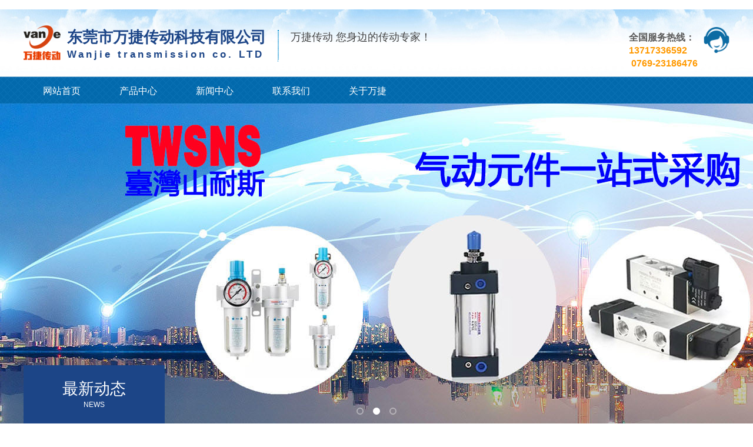

--- FILE ---
content_type: text/html
request_url: http://www.wanjiecd.com/article/110.html
body_size: 4126
content:
<!DOCTYPE html>
<html lang="zh-CN">
<head>
    <meta charset="UTF-8">
    <meta name="renderer" content="webkit|ie-comp|ie-stand">
    <meta http-equiv="X-UA-Compatible" content="IE=Edge">
<title>联轴器是怎么挑选型的</title>
<meta name="keywords" content="" />
<meta name="description" content="
联轴器在实际应用中根据所传递转矩大小可分为重型、中型、小型和轻型。那么怎么选择合适联轴器，使用的时候又有哪些注意事项呢？
1. 由于制造、安装、受载变形和温度变化等原因，当安装调整后，难以保持两" />
    <link rel="stylesheet" href="/skin/default/css/yunu_1.css">
 <link rel="stylesheet" href="/skin/default/css/idangerous.swiper_1.css">
    <link rel="shortcut icon" href="/favicon.ico" />
    <script type="text/javascript" src="/skin/default/js/jquery-1.12.4.min_1.js"></script>
    <script type="text/javascript" src="/skin/default/js/mk_1.js"></script>
    <script type="text/javascript" src="/skin/default/js/jquery.lazyload.min_1.js"></script>

</head>

<body>

﻿        <div class="header">
        <div class="center">
            <div class="head_top_content">
                <div class="head_logo fl">
                    <img src="/skin/default/images/beb52a237557f72ad89f3bde0d77c8a3.png" alt="" style="margin-top: -15px">
                    <div class="head_tit fl">
                        <h4>东莞市万捷传动科技有限公司</h4>
                        <h6 style="margin-top: 4px;">
    <span style="font-size: 16px;"><strong style="font-size: 17px;letter-spacing:4px;">Wanjie transmission co. LTD</strong></span>
</h6>                    </div>
                    <div class="head_text fl">
                        <p>万捷传动 您身边的传动专家！</p>                    </div>
                </div>
                <div class="fr">
                    <img src="/skin/default/images/ren_1.png" alt="">
                    <p><strong style="font-size: 16px;">全国服务热线：</strong> <span style="font-size: 16px;"><strong>13717336592</strong></span><span style="font-size: 16px;"><strong>&nbsp;0769-23186476</strong></span></p>                </div>
            </div>
            <div class="head_nav">
                <ul>
                	                    <li><a href="/" >网站首页</a></li>
<li><a href="/product/type/4-1.html">产品中心</a></li>
<li><a href="/article/type/3-1.html">新闻中心</a></li>
<li><a href="/article/type/2-1.html">联系我们</a></li>
<li><a href="/article/type/1-1.html">关于万捷</a></li>
                </ul>
            </div>
        </div>
    </div>

        <div class="banner">
        <div class="banner_img" id="wowslider-container">
            <div class="ws_images" id="banner">
                <ul>
           			<li><a href="" target="_blank"><img src="/uploads/2019/11/201128463763.jpg" width="1920" height="550"></a></li>
						<li><a href="http://www.wanjiecd.com/" target="_blank"><img src="/uploads/2019/11/202354185668.jpg" width="1920" height="550"></a></li>
						<li><a href="" target="_blank"><img src="/uploads/2019/11/291154185644.jpg" width="1920" height="550"></a></li>
			                  		
                                    </ul>
            </div>
        </div>

        <div class="banner_text">
            <div class=" center">
                <div class="banner_text_content">
                    <script type="text/javascript">
                        $(document).ready(function(){
                            $('#banner').roll({
                                height: 550,
                                banner: true,
                                btn: true,
                                center: false
                            });
                            $('#imgleft').animate({left: "0"},1000);
                            $('#pbottom').animate({top: "0"},1000);
                            $('#fonts').animate({fontSize: "43px"},1000);
                            $('#fonts').animate({opacity: "1"},2000);
                        });
                    </script>
                </div>
            </div>
        </div>
    </div>
    
    <div class="main container">
    	<div class="center">
            <div class="main_l fl" id="main_l">
                <p>
                    <span>最新动态</span>
                    <i>NEWS</i>
                </p>
                <ul>
      <li><a href="/article/121.html"><span>关于台湾上银导轨精度等级是怎么分</span></a></li>
            <li><a href="/article/134.html"><span>直线导轨精度等级分别是多少？</span></a></li>
            <li><a href="/article/141.html"><span>台湾ABBA直线导轨的安装方法</span></a></li>
            <li><a href="/article/143.html"><span>上银导轨怎么样锁紧</span></a></li>
            <li><a href="/article/144.html"><span>直线导轨的工作原理</span></a></li>
            <li><a href="/article/146.html"><span>台湾上银性能的判断</span></a></li>
                                          </ul>
                <div class="liuyan">
                    <b>
                                                <a href="/article/type/2-1.html">
                            <img src="/skin/default/images/lxa1.jpg" alt="">
                            <img src="/skin/default/images/lxa2.jpg" alt="">
                        </a>
                        
                    </b>
                    <b>
                        <a href="#">
                            <img src="/skin/default/images/lya1.jpg" alt="">
                            <img src="/skin/default/images/lya2.jpg" alt="">
                        </a>
                    </b>
                </div>
            </div>

<script type="text/javascript">
    ;(function () {
        var last_dom = $('#main_l .active').next('ul').show();
        $('#main_l>ul>li').filter(function () {
            var t = $(this),
                ul = t.next('ul');
            if (ul.children().length) {
                t.on('mouseenter', function () {
                    if (ul.index() != last_dom.index()) {
                        last_dom.slideUp('fast');
                        last_dom = ul.slideDown('fast');
                    };
                });
            }else{
                t.addClass('no_child');
            }
        });
    })();
</script>

 <div class="main_r fr">
                <div class="crumbs">
                    <p>
<a href="/">首页</a>  &gt;  <a href="/article/type/3-1.html">新闻中心</a></p>
                </div>
                <div class="content_tit">
                    <h3>联轴器是怎么挑选型的</h3>
                    <p>
<span>2022-03-23 07:42:00</span>&nbsp;&nbsp; <span>点击量：<script src="/index.php?c=article&a=hits&id=110" type="text/javascript"></script></span>
                    </p>
                </div>
                <div class="content_des">
                   <img src="/uploads/2022/03/230754049379.png" alt="" /><br />
联轴器在实际应用中根据所传递转矩大小可分为重型、中型、小型和轻型。那么怎么选择合适联轴器，使用的时候又有哪些注意事项呢？<br />
1. 由于制造、安装、受载变形和温度变化等原因，当安装调整后，难以保持两轴严格精确对中。<br />
存在一定程度的X、Y方向位移和偏斜角CI。当径向位移较大时，可选滑块联轴器，角位移较大或相交两轴的联接可选用万向联轴器等。当工作过程中两轴产生较大的附加相对位移时，应选用挠性联轴器。<br />
<br />
<br />
万向联轴器<br />
2. 联轴器的工作转速高低和引起的离心力大小。<br />
对于高速传动轴，应选用平衡精度高的联轴器，例如膜片联轴器等，而不宜选用存在偏心的滑块联轴器等。<br />
十字滑块联轴器<br />
3. 所需传递的转矩大小和性质以及对缓冲减振功能的要求。<br />
例如，对大功率的重载传动，可选用齿式联轴器；对严重冲击载荷或要求消除轴系扭转振动的传动，可选用轮胎式联轴器等具有高弹性的联轴器。<br />
<br />
<br />
斜齿轮联轴器<br />
4. 联轴器的工作转速高低和引起的离心力大小。<br />
对于高速传动轴，应选用平衡精度高的联轴器，例如膜片联轴器等，而不宜选用存在偏心的滑块联轴器等。<br />
<br />
<br />
膜片联轴器<br />
5. 两轴相对位移的大小和方向。<br />
当安装调整后，难以保持两轴严格精确对中，或工作过程中两轴将产生较大的附加相对位移时，应选用挠性联轴器。例如当径向位移较大时，可选滑块联轴器，角位移较大或相交两轴的联接可选用万向联轴器等。<br />
6. 联轴器的可靠性和工作环境。<br />
通常由金属元件制成的不需润滑的联轴器比较可靠；需要润滑的联轴器，其性能易受润滑完善程度的影响，且可能污染环境。含有橡胶等非金属元件的联轴器对温度、腐蚀性介质及强光等比较敏感，而且容易老化。<br />
<br />
<br />
滑块联轴器<br />
7. 联轴器的制造、安装、维护和成本。<br />
在满足便用性能的前提下，应选用装拆方便、维护简单、成本低的联轴器。例如刚性联轴器不但结构简单，而且装拆方便，可用于低速、刚性大的传动轴。一般的非金属弹性元件联轴器（例如弹性套柱销联轴器、弹性柱销联轴器、梅花形弹性联轴器等），由于具有良好的综合能力，广泛适用于一般的中、小功率传动。<br />				               </div>
<p>上一篇：<a href="/article/109.html">直线模组重复定位精度是怎么的</a></p>
<p>下一篇：<a href="/article/111.html">联轴器的转矩计算是怎么样</a></p>


        </div>
            </div>
        </div>
      
    <div class="footer">
        <div class="center clearfix">
            <div class="fl">
                <img src="/skin/default/images/208687ae5a1f24a9f6a879c26c193b5c_1.png" />                <div class="foot_contact">
<p>TEL：0769-23186476   MOB:  EMAIL：1076321350@qq.com</p>
<p>公司地址：东莞市万江区简沙洲社区简沙洲路华兴智造产业园A栋一楼</p>
<p>版权所有：东莞万捷传动     <a rel="nofollow" href="http://beian.miit.gov.cn" target="_blank">粤ICP备18117014号</a>
<script>
var _hmt = _hmt || [];
(function() {
  var hm = document.createElement("script");
  hm.src = "https://hm.baidu.com/hm.js?42838d04d928993f86f78b6c2643903e";
  var s = document.getElementsByTagName("script")[0]; 
  s.parentNode.insertBefore(hm, s);
})();
</script>
<script type="text/javascript" src="//js.users.51.la/21644041.js"></script></p>                </div>
            </div>
            <div class="fr">
                <img src="/skin/default/images/5677e95daa174df1d16646613b737504_1.png" />            </div>
        </div>
    </div>






</body>
</html>


--- FILE ---
content_type: text/html
request_url: http://www.wanjiecd.com/index.php?c=article&a=hits&id=110
body_size: 56
content:
document.write("144");

--- FILE ---
content_type: text/css
request_url: http://www.wanjiecd.com/skin/default/css/yunu_1.css
body_size: 28589
content:
.fl{float:left}.fr{float:right}.clear{clear:both}.clearfix,.container:after,.row:after,ul{*zoom:1}.clearfix:after,.container:after,.row:after,ul:after{content:" ";display:block;height:0;clear:both;visibility:hidden}.ellipsis{text-overflow:ellipsis;white-space:nowrap;overflow:hidden}.container{margin-right:auto;margin-left:auto}.content img{max-width:100%}.content_box,.content_box *,.content_box :after,.content_box :before{box-sizing:content-box}.ml5{margin-left:5px}.mt5{margin-top:5px}.mr5{margin-right:5px}.mb5{margin-bottom:5px}.mg5{margin:5px}.pl5{padding-left:5px}.pt5{padding-top:5px}.pr5{padding-right:5px}.pb5{padding-bottom:5px}.pd5{padding:5px}.ml10{margin-left:10px}.mt10{margin-top:10px}.mr10{margin-right:10px}.mb10{margin-bottom:10px}.mg10{margin:10px}.pl10{padding-left:10px}.pt10{padding-top:10px}.pr10{padding-right:10px}.pb10{padding-bottom:10px}.pd10{padding:10px}.ml15{margin-left:15px}.mt15{margin-top:15px}.mr15{margin-right:15px}.mb15{margin-bottom:15px}.mg15{margin:15px}.pl15{padding-left:15px}.pt15{padding-top:15px}.pr15{padding-right:15px}.pb15{padding-bottom:15px}.pd15{padding:15px}.ml20{margin-left:20px}.mt20{margin-top:20px}.mr20{margin-right:20px}.mb20{margin-bottom:20px}.mg20{margin:20px}.pl20{padding-left:20px}.pt20{padding-top:20px}.pr20{padding-right:20px}.pb20{padding-bottom:20px}.pd20{padding:20px}.ml25{margin-left:25px}.mt25{margin-top:25px}.mr25{margin-right:25px}.mb25{margin-bottom:25px}.mg25{margin:25px}.pl25{padding-left:25px}.pt25{padding-top:25px}.pr25{padding-right:25px}.pb25{padding-bottom:25px}.pd25{padding:25px}.ml30{margin-left:30px}.mt30{margin-top:30px}.mr30{margin-right:30px}.mb30{margin-bottom:30px}.mg30{margin:30px}.pl30{padding-left:30px}.pt30{padding-top:30px}.pr30{padding-right:30px}.pb30{padding-bottom:30px}.pd30{padding:30px}.ml35{margin-left:35px}.mt35{margin-top:35px}.mr35{margin-right:35px}.mb35{margin-bottom:35px}.mg35{margin:35px}.pl35{padding-left:35px}.pt35{padding-top:35px}.pr35{padding-right:35px}.pb35{padding-bottom:35px}.pd35{padding:35px}.ml40{margin-left:40px}.mt40{margin-top:40px}.mr40{margin-right:40px}.mb40{margin-bottom:40px}.mg40{margin:40px}.pl40{padding-left:40px}.pt40{padding-top:40px}.pr40{padding-right:40px}.pb40{padding-bottom:40px}.pd40{padding:40px}.ml45{margin-left:45px}.mt45{margin-top:45px}.mr45{margin-right:45px}.mb45{margin-bottom:45px}.mg45{margin:45px}.pl45{padding-left:45px}.pt45{padding-top:45px}.pr45{padding-right:45px}.pb45{padding-bottom:45px}.pd45{padding:45px}.ml50{margin-left:50px}.mt50{margin-top:50px}.mr50{margin-right:50px}.mb50{margin-bottom:50px}.mg50{margin:50px}.pl50{padding-left:50px}.pt50{padding-top:50px}.pr50{padding-right:50px}.pb50{padding-bottom:50px}.pd50{padding:50px}.f12{font-size:12px}.f14{font-size:14px}.f16{font-size:16px}.f18{font-size:18px}.f20{font-size:20px}.f22{font-size:22px}.f24{font-size:24px}.f26{font-size:26px}.f28{font-size:28px}.f30{font-size:30px}.f32{font-size:32px}.f34{font-size:34px}.f36{font-size:36px}

/*! normalize.css v6.0.0 | MIT License | github.com/necolas/normalize.css */html{line-height:1.15;-ms-text-size-adjust:100%;-webkit-text-size-adjust:100%}article,aside,footer,header,nav,section{display:block}h1{font-size:2em;margin:.67em 0}figcaption,figure,main{display:block}figure{margin:1em 40px}hr{box-sizing:content-box;height:0;overflow:visible}pre{font-family:monospace,monospace;font-size:1em}a{background-color:transparent;-webkit-text-decoration-skip:objects}abbr[title]{border-bottom:none;text-decoration:underline;text-decoration:underline dotted}b,strong{font-weight:inherit;font-weight:bolder}code,kbd,samp{font-family:monospace,monospace;font-size:1em}dfn{font-style:italic}mark{background-color:#ff0;color:#000}small{font-size:80%}sub,sup{font-size:75%;line-height:0;position:relative;vertical-align:baseline}sub{bottom:-.25em}sup{top:-.5em}audio,video{display:inline-block}audio:not([controls]){display:none;height:0}img{border-style:none}svg:not(:root){overflow:hidden}button,input,optgroup,select,textarea{margin:0}button,input{overflow:visible}button,select{text-transform:none}[type=reset],[type=submit],button,html [type=button]{-webkit-appearance:button}[type=button]::-moz-focus-inner,[type=reset]::-moz-focus-inner,[type=submit]::-moz-focus-inner,button::-moz-focus-inner{border-style:none;padding:0}[type=button]:-moz-focusring,[type=reset]:-moz-focusring,[type=submit]:-moz-focusring,button:-moz-focusring{outline:1px dotted ButtonText}legend{box-sizing:border-box;color:inherit;display:table;max-width:100%;padding:0;white-space:normal}progress{display:inline-block;vertical-align:baseline}textarea{overflow:auto}[type=checkbox],[type=radio]{box-sizing:border-box;padding:0}[type=number]::-webkit-inner-spin-button,[type=number]::-webkit-outer-spin-button{height:auto}[type=search]{-webkit-appearance:textfield;outline-offset:-2px}[type=search]::-webkit-search-cancel-button,[type=search]::-webkit-search-decoration{-webkit-appearance:none}::-webkit-file-upload-button{-webkit-appearance:button;font:inherit}details,menu{display:block}summary{display:list-item}canvas{display:inline-block}[hidden],template{display:none}*,:after,:before{box-sizing:border-box}blockquote,body,button,dd,dl,dt,fieldset,form,h1,h2,h3,h4,h5,h6,hr,input,legend,li,ol,p,pre,td,textarea,th,ul{margin:0;padding:0}address,cite,dfn,em,var{font-style:normal}sup{vertical-align:text-top}sub{vertical-align:text-bottom}legend{color:#000}fieldset,img{border:0}body,button,input,select,textarea{font:14px/1.5 \\5FAE\8F6F\96C5\9ED1,arial;color:#333;font-size:14px}table{border-collapse:collapse;border-spacing:0}ol,ul{list-style:none}a,button,input[type=button],input[type=file],input[type=reset],input[type=submit]{cursor:pointer}a{color:inherit;color:expression(this.parentNode.currentStyle.color);text-decoration:none}a:focus{outline:thin dotted}a:active,a:hover{outline:0}h1{font-size:36px}h2{font-size:32px}h3{font-size:28px}h4{font-size:24px}h5{font-size:20px}h6{font-size:16px}small{font-size:12px}.col-lg-1,.col-lg-2,.col-lg-3,.col-lg-4,.col-lg-5,.col-lg-6,.col-lg-7,.col-lg-8,.col-lg-9,.col-lg-10,.col-lg-11,.col-lg-12,.col-md-1,.col-md-2,.col-md-3,.col-md-4,.col-md-5,.col-md-6,.col-md-7,.col-md-8,.col-md-9,.col-md-10,.col-md-11,.col-md-12,.col-sm-1,.col-sm-2,.col-sm-3,.col-sm-4,.col-sm-5,.col-sm-6,.col-sm-7,.col-sm-8,.col-sm-9,.col-sm-10,.col-sm-11,.col-sm-12,.col-xs-1,.col-xs-2,.col-xs-3,.col-xs-4,.col-xs-5,.col-xs-6,.col-xs-7,.col-xs-8,.col-xs-9,.col-xs-10,.col-xs-11,.col-xs-12{position:relative;min-height:1px;padding-right:15px;padding-left:15px}.col-xs-1,.col-xs-2,.col-xs-3,.col-xs-4,.col-xs-5,.col-xs-6,.col-xs-7,.col-xs-8,.col-xs-9,.col-xs-10,.col-xs-11,.col-xs-12{float:left}.col-xs-12{width:100%}.col-xs-11{width:91.66666667%}.col-xs-10{width:83.33333333%}.col-xs-9{width:75%}.col-xs-8{width:66.66666667%}.col-xs-7{width:58.33333333%}.col-xs-6{width:50%}.col-xs-5{width:41.66666667%}.col-xs-4{width:33.33333333%}.col-xs-3{width:25%}.col-xs-2{width:16.66666667%}.col-xs-1{width:8.33333333%}.col-xs-pull-12{right:100%}.col-xs-pull-11{right:91.66666667%}.col-xs-pull-10{right:83.33333333%}.col-xs-pull-9{right:75%}.col-xs-pull-8{right:66.66666667%}.col-xs-pull-7{right:58.33333333%}.col-xs-pull-6{right:50%}.col-xs-pull-5{right:41.66666667%}.col-xs-pull-4{right:33.33333333%}.col-xs-pull-3{right:25%}.col-xs-pull-2{right:16.66666667%}.col-xs-pull-1{right:8.33333333%}.col-xs-pull-0{right:auto}.col-xs-push-12{left:100%}.col-xs-push-11{left:91.66666667%}.col-xs-push-10{left:83.33333333%}.col-xs-push-9{left:75%}.col-xs-push-8{left:66.66666667%}.col-xs-push-7{left:58.33333333%}.col-xs-push-6{left:50%}.col-xs-push-5{left:41.66666667%}.col-xs-push-4{left:33.33333333%}.col-xs-push-3{left:25%}.col-xs-push-2{left:16.66666667%}.col-xs-push-1{left:8.33333333%}.col-xs-push-0{left:auto}.col-xs-offset-12{margin-left:100%}.col-xs-offset-11{margin-left:91.66666667%}.col-xs-offset-10{margin-left:83.33333333%}.col-xs-offset-9{margin-left:75%}.col-xs-offset-8{margin-left:66.66666667%}.col-xs-offset-7{margin-left:58.33333333%}.col-xs-offset-6{margin-left:50%}.col-xs-offset-5{margin-left:41.66666667%}.col-xs-offset-4{margin-left:33.33333333%}.col-xs-offset-3{margin-left:25%}.col-xs-offset-2{margin-left:16.66666667%}.col-xs-offset-1{margin-left:8.33333333%}.col-xs-offset-0{margin-left:0}@media screen and (min-width:768px){.col-sm-1,.col-sm-2,.col-sm-3,.col-sm-4,.col-sm-5,.col-sm-6,.col-sm-7,.col-sm-8,.col-sm-9,.col-sm-10,.col-sm-11,.col-sm-12{float:left}.col-sm-12{width:100%}.col-sm-11{width:91.66666667%}.col-sm-10{width:83.33333333%}.col-sm-9{width:75%}.col-sm-8{width:66.66666667%}.col-sm-7{width:58.33333333%}.col-sm-6{width:50%}.col-sm-5{width:41.66666667%}.col-sm-4{width:33.33333333%}.col-sm-3{width:25%}.col-sm-2{width:16.66666667%}.col-sm-1{width:8.33333333%}.col-sm-pull-12{right:100%}.col-sm-pull-11{right:91.66666667%}.col-sm-pull-10{right:83.33333333%}.col-sm-pull-9{right:75%}.col-sm-pull-8{right:66.66666667%}.col-sm-pull-7{right:58.33333333%}.col-sm-pull-6{right:50%}.col-sm-pull-5{right:41.66666667%}.col-sm-pull-4{right:33.33333333%}.col-sm-pull-3{right:25%}.col-sm-pull-2{right:16.66666667%}.col-sm-pull-1{right:8.33333333%}.col-sm-pull-0{right:auto}.col-sm-push-12{left:100%}.col-sm-push-11{left:91.66666667%}.col-sm-push-10{left:83.33333333%}.col-sm-push-9{left:75%}.col-sm-push-8{left:66.66666667%}.col-sm-push-7{left:58.33333333%}.col-sm-push-6{left:50%}.col-sm-push-5{left:41.66666667%}.col-sm-push-4{left:33.33333333%}.col-sm-push-3{left:25%}.col-sm-push-2{left:16.66666667%}.col-sm-push-1{left:8.33333333%}.col-sm-push-0{left:auto}.col-sm-offset-12{margin-left:100%}.col-sm-offset-11{margin-left:91.66666667%}.col-sm-offset-10{margin-left:83.33333333%}.col-sm-offset-9{margin-left:75%}.col-sm-offset-8{margin-left:66.66666667%}.col-sm-offset-7{margin-left:58.33333333%}.col-sm-offset-6{margin-left:50%}.col-sm-offset-5{margin-left:41.66666667%}.col-sm-offset-4{margin-left:33.33333333%}.col-sm-offset-3{margin-left:25%}.col-sm-offset-2{margin-left:16.66666667%}.col-sm-offset-1{margin-left:8.33333333%}.col-sm-offset-0{margin-left:0}}@media screen and (min-width:992px){.col-md-1,.col-md-2,.col-md-3,.col-md-4,.col-md-5,.col-md-6,.col-md-7,.col-md-8,.col-md-9,.col-md-10,.col-md-11,.col-md-12{float:left}.col-md-12{width:100%}.col-md-11{width:91.66666667%}.col-md-10{width:83.33333333%}.col-md-9{width:75%}.col-md-8{width:66.66666667%}.col-md-7{width:58.33333333%}.col-md-6{width:50%}.col-md-5{width:41.66666667%}.col-md-4{width:33.33333333%}.col-md-3{width:25%}.col-md-2{width:16.66666667%}.col-md-1{width:8.33333333%}.col-md-pull-12{right:100%}.col-md-pull-11{right:91.66666667%}.col-md-pull-10{right:83.33333333%}.col-md-pull-9{right:75%}.col-md-pull-8{right:66.66666667%}.col-md-pull-7{right:58.33333333%}.col-md-pull-6{right:50%}.col-md-pull-5{right:41.66666667%}.col-md-pull-4{right:33.33333333%}.col-md-pull-3{right:25%}.col-md-pull-2{right:16.66666667%}.col-md-pull-1{right:8.33333333%}.col-md-pull-0{right:auto}.col-md-push-12{left:100%}.col-md-push-11{left:91.66666667%}.col-md-push-10{left:83.33333333%}.col-md-push-9{left:75%}.col-md-push-8{left:66.66666667%}.col-md-push-7{left:58.33333333%}.col-md-push-6{left:50%}.col-md-push-5{left:41.66666667%}.col-md-push-4{left:33.33333333%}.col-md-push-3{left:25%}.col-md-push-2{left:16.66666667%}.col-md-push-1{left:8.33333333%}.col-md-push-0{left:auto}.col-md-offset-12{margin-left:100%}.col-md-offset-11{margin-left:91.66666667%}.col-md-offset-10{margin-left:83.33333333%}.col-md-offset-9{margin-left:75%}.col-md-offset-8{margin-left:66.66666667%}.col-md-offset-7{margin-left:58.33333333%}.col-md-offset-6{margin-left:50%}.col-md-offset-5{margin-left:41.66666667%}.col-md-offset-4{margin-left:33.33333333%}.col-md-offset-3{margin-left:25%}.col-md-offset-2{margin-left:16.66666667%}.col-md-offset-1{margin-left:8.33333333%}.col-md-offset-0{margin-left:0}}@media screen and (min-width:1200px){.col-lg-1,.col-lg-2,.col-lg-3,.col-lg-4,.col-lg-5,.col-lg-6,.col-lg-7,.col-lg-8,.col-lg-9,.col-lg-10,.col-lg-11,.col-lg-12{float:left}.col-lg-12{width:100%}.col-lg-11{width:91.66666667%}.col-lg-10{width:83.33333333%}.col-lg-9{width:75%}.col-lg-8{width:66.66666667%}.col-lg-7{width:58.33333333%}.col-lg-6{width:50%}.col-lg-5{width:41.66666667%}.col-lg-4{width:33.33333333%}.col-lg-3{width:25%}.col-lg-2{width:16.66666667%}.col-lg-1{width:8.33333333%}.col-lg-pull-12{right:100%}.col-lg-pull-11{right:91.66666667%}.col-lg-pull-10{right:83.33333333%}.col-lg-pull-9{right:75%}.col-lg-pull-8{right:66.66666667%}.col-lg-pull-7{right:58.33333333%}.col-lg-pull-6{right:50%}.col-lg-pull-5{right:41.66666667%}.col-lg-pull-4{right:33.33333333%}.col-lg-pull-3{right:25%}.col-lg-pull-2{right:16.66666667%}.col-lg-pull-1{right:8.33333333%}.col-lg-pull-0{right:auto}.col-lg-push-12{left:100%}.col-lg-push-11{left:91.66666667%}.col-lg-push-10{left:83.33333333%}.col-lg-push-9{left:75%}.col-lg-push-8{left:66.66666667%}.col-lg-push-7{left:58.33333333%}.col-lg-push-6{left:50%}.col-lg-push-5{left:41.66666667%}.col-lg-push-4{left:33.33333333%}.col-lg-push-3{left:25%}.col-lg-push-2{left:16.66666667%}.col-lg-push-1{left:8.33333333%}.col-lg-push-0{left:auto}.col-lg-offset-12{margin-left:100%}.col-lg-offset-11{margin-left:91.66666667%}.col-lg-offset-10{margin-left:83.33333333%}.col-lg-offset-9{margin-left:75%}.col-lg-offset-8{margin-left:66.66666667%}.col-lg-offset-7{margin-left:58.33333333%}.col-lg-offset-6{margin-left:50%}.col-lg-offset-5{margin-left:41.66666667%}.col-lg-offset-4{margin-left:33.33333333%}.col-lg-offset-3{margin-left:25%}.col-lg-offset-2{margin-left:16.66666667%}.col-lg-offset-1{margin-left:8.33333333%}.col-lg-offset-0{margin-left:0}}body,button,input,select,textarea{font:12px/1.4 \\5FAE\8F6F\96C5\9ED1,arial;color:#5a5a5a;font-size:12px}.center{width:1200px;margin:0 auto}.header{width:100%;height:160px;background:url(../images/headbg_1.jpg) no-repeat 50%}.head_top_content{width:100%;height:117px;overflow:hidden}.head_top_content .head_logo{padding-top:35px;width:65%}.head_top_content .head_logo img{display:block;width:64px;float:left}.head_top_content .head_logo .head_tit{margin-left:10px;padding-right:20px;border-right:1px dotted #028bcf}.head_top_content .head_logo .head_tit h4{color:#1c4587;font-size:26px;line-height:25px}.head_top_content .head_logo .head_tit h6{color:#1c4587;font-size:15px;line-height:25px;font-weight:400}.head_top_content .head_logo .head_text{height:50px;padding-left:20px;border-left:1px dotted #028bcf}.head_top_content .head_logo .head_text p{font-size:18px;color:#434343}.head_top_content .head_logo .head_text p em{color:#e69138;font-style:normal}.head_top_content .head_logo .head_text span{font-size:14px;color:#434343}.head_top_content .fr{width:35%;padding-top:30px}.head_top_content .fr img{width:44px;float:right}.head_top_content .fr p{float:right;padding-top:7px;padding-right:10px}.head_top_content .fr p em{display:block;font-weight:400;font-style:normal;text-align:right}.head_top_content .fr p span{display:block;color:#f90;font-size:20px}.head_nav{width:100%;height:43px}.head_nav ul li{height:43px;width:120px;float:left;line-height:43px;text-align:center;margin:0 5px}.head_nav ul li:hover a{background:#f90;color:#fff}.head_nav ul li a{color:#fff;font-size:16px;height:43px;width:120px;float:left;line-height:43px;text-align:center}.head_nav ul li a.active{background:#f90;color:#fff}.banner{width:100%;overflow:hidden;position:relative;z-index:1;height:550px}.banner li{text-align:center}.banner_text{position:absolute;left:36%;top:20%;z-index:3}.banner_text .banner_text_content .imgleft{width:124px;position:absolute;left:106%;z-index:4}.banner_text .banner_text_content .banner_text_bg{width:519px;height:157px;padding-left:62px;position:absolute;z-index:3;left:62px;top:10px;background:url(../images/fff_1.png)}.banner_text .banner_text_content .banner_text_bg p{position:relative;top:290%}.banner_text .banner_text_content .banner_text_bg p strong{font-size:14px;color:#434343;font-weight:400;display:block;text-align:center;padding-top:20px}.banner_text .banner_text_content .banner_text_bg p b{font-size:19px;font-weight:400;font-style:normal;color:#434343;display:block;padding-top:18px;text-align:center}.banner_text .banner_text_content .banner_text_bg p b span{font-weight:700;color:#1c4587}.banner_text .banner_text_content .banner_text_bg i{font-size:0;opacity:0;color:#000;font-weight:700;display:block;text-align:center;font-style:normal}.banner_text .banner_text_content .banner_text_bg i em{font-style:normal;font-weight:700;color:#068915}.i_box1,.main{width:100%}.i_box1{padding-bottom:40px}.i_box1 .i_box1_content{width:100%}.main_l{width:240px;position:relative;z-index:4;margin-top:-105px}.main_l p{width:100%;height:105px;background:#1c4587;padding-top:22px}.main_l p span{font-size:27px}.main_l p i,.main_l p span{text-align:center;display:block;color:#fff}.main_l p i{font-size:12px;font-style:normal}.main_l>ul>li{width:100%;height:48px;border:1px solid #ececec;position:relative;overflow:hidden}.main_l>ul>li:before{content:"+";width:20px;height:20px;line-height:18px;text-align:center;color:#415b87;border:1px solid #415b87;position:absolute;right:10px;top:50%;margin-top:-10px}.main_l>ul>li.active,.main_l>ul>li:hover{background:#1c4588}.main_l>ul>li.active span,.main_l>ul>li:hover span{color:#fff}.main_l>ul>li.active:before,.main_l>ul>li:hover:before{border-color:#fff;color:#fff}.main_l>ul>li.active:before{content:"-"}.main_l>ul>li.no_child:before{display:none}.main_l>ul>li>a{height:48px;width:100%;display:block}.main_l>ul>li>a span{font-size:16px;color:#1c4588;line-height:48px;float:left;margin-left:10px}.main_l>ul>li>a i{float:right;font-style:normal}.main_l>ul ul{display:none}.main_l>ul ul li{text-align:center;line-height:36px;background-color:#f5f5f5;border-top:1px dashed #9b9a9c}.main_l>ul ul li:first-child{border-top:0}.main_l .contact{width:100%;height:203px;background:#086aac;padding-top:40px}.main_l .contact a img{width:65px;display:block;margin:0 auto}.main_l .contact a h3{font-size:19px;text-align:center;color:#fff}.main_l .contact a span{font-size:14px;text-align:center;display:block;color:#fff}.main_r{width:927px;float:right}.pro_list{width:927px;overflow:hidden;margin-top:32px}.pro_list ul{width:106%}.pro_list ul li{width:210px;padding:15px;margin-right:25px;margin-bottom:28px;float:left;border:1px solid #eee}.pro_list ul li:hover{border:1px solid #000}.pro_list ul li:hover img{opacity:.6}.pro_list ul li a img{width:180px;height:190px}.pro_list ul li a span{display:block;margin-top:6px;text-align:center;font-size:14px}.i_box2{width:100%;padding:40px 0 50px;overflow:hidden;background:url(../images/aboutbg_1.jpg)}.i_box2 .i_box2_tit{width:100%;height:55px;position:relative}.i_box2 .i_box2_tit span{width:100%;height:1px;display:block;background:#fff;position:absolute;top:26px}.i_box2 .i_box2_tit p{background:url(../images/aboutbg_1.jpg);width:260px;padding:0 10px;position:relative;z-index:3;margin:0 auto}.i_box2 .i_box2_tit p i{display:block;font-style:normal;height:55px;line-height:55px;font-size:20px;text-align:center;width:240px;background:url(../images/tit_1.png) no-repeat;color:#fff}.i_box2 .i_box2_content .i_box2_content1{width:840px;background:url(../images/img2_1.png) no-repeat 100% 100%}.i_box2 .i_box2_content .i_box2_content1 .flimg{width:100%;height:48px}.i_box2 .i_box2_content .i_box2_content1 .flimg img{width:40px;height:48px;float:left}.i_box2 .i_box2_content .i_box2_content1 .i_box2_img{width:377px;height:249px;overflow:hidden;margin:0 0 0 30px}.i_box2 .i_box2_content .i_box2_content1 .i_box2_img img{width:377px;height:249px}.i_box2 .i_box2_content .i_box2_content1 .i_box2_text{width:380px;margin-left:48px;height:249px}.i_box2 .i_box2_content .i_box2_content1 .i_box2_text p{color:#fff;font-size:14px;line-height:181%}.i_box2 .i_box2_content .i_box2_content1 .i_box2_menu{width:100%;padding:30px 0 0 30px}.i_box2 .i_box2_content .i_box2_content1 .i_box2_menu a{width:107px;height:34px;border-radius:40px;border:3px solid #fff;text-align:center;line-height:28px;color:#fff;font-size:16px;display:-moz-inline-stack;display:inline-block;vertical-align:middle;*vertical-align:auto;zoom:1;*display:inline;margin-right:18px}.i_box2 .i_box2_content .fr{width:284px;border:1px dotted #fff;padding:10px}.i_box2 .i_box2_content .fr .i_box2_fr_img{width:240px;height:350px;margin:10px auto;overflow:hidden}.i_box3{width:100%;overflow:hidden;padding:40px 0 0;background:url(../images/bgcase_1.jpg)}.i_box3 .i_box3_tit p{display:block;font-style:normal;height:55px;line-height:55px;font-size:20px;text-align:center;width:240px;background:url(../images/casetit_1.png) no-repeat;color:#086aac;margin:0 auto}.i_box3 .i_box3_content{width:100%;margin-top:50px;overflow:hidden}.i_box3 .i_box3_content ul li{width:230px;padding:0 15px;float:left}.i_box3 .i_box3_content ul li a img{width:200px;height:160px}.i_box3 .i_box3_a{width:100%;margin-top:60px}.i_box3 .i_box3_a a{background:url(../images/more_1.png) no-repeat;width:89px;height:40px;font-size:14px;color:#fff;text-align:center;line-height:53px;margin:0 auto;display:block}.i_box4_content .new_list{width:849px}.i_box4_content .new_list ul li{width:100%;float:left;padding:12px 0;border-bottom:1px dotted #dbd4cd;margin:10px 0}.i_box4_content .new_list ul li .i_box4_time{width:74px;height:59px;background:#086aac;margin-left:20px}.i_box4_content .new_list ul li .i_box4_time p span{font-size:24px;color:#fff;text-align:center;font-weight:700;line-height:41px;display:block}.i_box4_content .new_list ul li .i_box4_time p i{font-style:normal;text-align:center;color:#fff;font-size:13px;display:block}.i_box4_content .new_list ul li .i_box4_text{width:705px;margin-left:40px}.i_box4_content .new_list ul li .i_box4_text a span{font-size:20px;color:#1c4587;line-height:140%}.i_box4_content .new_list ul li .i_box4_text a span:hover{color:#0064d4}.i_box4_content .new_list ul li .i_box4_text p{font-size:14px;color:#ccc;line-height:140%}.i_box4_content .fr{width:240px}.i_box4_content .fr h3{height:60px;line-height:60px;text-align:center;color:#fff;font-size:21px;background:#086aac;font-weight:400}.i_box4_content .fr p{float:left}.i_box4_content .fr p img{height:18px;float:left;margin-top:9px;margin-right:12px}.i_box4_content .fr p span{float:right;width:210px;display:-moz-inline-stack;display:inline-block;vertical-align:middle;*vertical-align:auto;zoom:1;*display:inline;font-size:14px;color:#666;line-height:35px}.i_box4_content .fr .map{width:240px;float:left;margin-top:20px}.flink{margin-top:50px;width:100%}.flink .flink_tit{width:100%;position:relative}.flink .flink_tit p{height:12px;width:100%;background:url(../images/dian_1.png);position:absolute;top:15px}.flink .flink_tit span{height:42px;background:#fff;color:#1c4587;font-size:14px;border:1px solid #1c4587;position:relative;z-index:2;display:block;width:115px;text-align:center;line-height:42px;margin-left:40px}.flink .flink_list{width:100%;margin-top:30px;margin-left:40px}.flink .flink_list ul li{float:left;margin-right:28px}.flink .flink_list ul li a{font-size:14px;line-height:28px;color:#5a5a5a}.flink .flink_list ul li a:hover{color:#47cdff}.flink .news_list{width:auto;height:auto;border:0;padding:20px 0}.footer{width:100%;height:168px;margin-top:40px;background:url(../images/foot_1.gif) repeat-x}.footer .fl{padding-top:50px}.footer .fl img{float:left;width:102px}.footer .fl .foot_contact{padding-left:20px;float:left}.footer .fl .foot_contact p{color:#fff;font-size:14px;line-height:180%}.footer .fr{padding-top:50px}.footer .fr img{width:80px;height:80px}.page_banner{width:100%;overflow:hidden;height:350px}.page_banner img{width:1920px;position:relative;left:50%;margin-left:-960px}.container .main_r{width:905px}.liuyan{width:100%;margin-top:10px}.liuyan b{width:240px;height:100px;display:block;overflow:hidden}.liuyan b:hover a{left:-240px}.liuyan b:hover a,.liuyan b a{position:relative;transition:.5s}.liuyan b a{width:480px;height:100px;display:block;left:0}.liuyan b a img{width:240px;float:left}.crumbs{width:905px;height:34px;background:#0269ab;margin-top:40px;margin-bottom:30px;color:#fff}.crumbs p{width:100%;height:34px;background:url(../images/ds_1.png) no-repeat 0;padding-left:20px}.crumbs p a{font-size:14px;color:#fff;line-height:34px}.news_list{width:905px;height:573px;padding:20px;border:1px solid #ebebeb}.news_list ul li{width:100%;float:left;height:38px;padding-top:9px;border-bottom:1px dashed #c6c6c6;margin-bottom:8px}.news_list ul li a span{font-size:14px;float:left}.news_list ul li p{float:right}.pages{width:100%;text-align:center}.pages a{padding:2px 5px;border:1px solid #0269ab;color:#0269ab;font-size:12px;margin:0 2px;display:-moz-inline-stack;display:inline-block;vertical-align:middle;*vertical-align:auto;zoom:1;*display:inline}.pages a.active,.pages a:hover{background:#0269ab;color:#fff}.content_tit h3{font-size:21px;color:#426100;padding:3px 0;line-height:1.7em;text-align:center;font-weight:400}.content_tit p{width:100%;text-align:center;padding:10px 0 15px}.content_tit p span{line-height:21px;font-size:12px;color:#666;margin:0 5px}.content_des{width:100%;border:1px dotted #e5e5e5;padding:5px 0;margin-bottom:10px;text-indent:24px}.content_des p{font-size:13px;color:#868686;line-height:24px}.content p{font-size:14px;line-height:24px;text-indent:2em;margin-top:15px}.prve{width:100%;margin-top:20px}.prve p{height:25px;width:100%}.prve p a{width:100%;line-height:25px;font-size:14px;color:#1c4587}.prve p a:hover{color:#5a5a5a}.content_img{width:100%;height:240px;overflow:hidden;margin:25px 0}.content_img img{height:230px}.container .pro_list{width:905px}.container .pro_list li{margin-right:21px}.show_guest{float:right;margin-top:50px;width:100%}.show_guest .fl{width:353px;height:458px;padding:0 20px;position:relative}.show_guest .fl i{width:1px;font-style:normal;display:block;height:458px;background:#eee;position:absolute;left:175px;top:0}.show_guest .fl .guestbook{width:313px;height:148px;padding:15px 0;background:#fff;position:relative;z-index:3;top:155px}.show_guest .fl .guestbook b{width:313px;height:118px;overflow:hidden;display:block;position:absolute}.show_guest .fl .guestbook b img{width:313px;position:absolute;top:-70px}.show_guest .fl .guestbook p{position:absolute;width:313px;height:118px;top:15px;left:0;padding-top:26px}.show_guest .fl .guestbook p strong{font-size:29px;line-height:43px;text-align:center;display:block;font-weight:400;color:#fff}.show_guest .fl .guestbook p span{color:#fff;font-size:12px;line-height:18px;text-align:center;display:block}.show_guest .fr{width:415px;height:458px;padding:20px;border:1px solid #ececec}.show_guest .fr p{width:370px;float:left;margin:7px 0}.show_guest .fr p span{padding:10px 0;line-height:1.5;font-size:12px;display:block}.show_guest .fr p input{height:37px}.show_guest .fr p input,.show_guest .fr p textarea{width:370px;border:none;border:1px solid #ddd;font-size:12px;text-indent:5px}.show_guest .fr p textarea{height:162px}.show_guest .fr p .btn{height:49px;border:none;border-radius:4px;background:#0269ab;color:#fff}.show_guest .fr p .btn:hover{background:#00aff1}.swiper-container,.swiper-slide{height:100%}.pages .pagination{display:-moz-inline-stack;display:inline-block;vertical-align:middle;*vertical-align:auto;zoom:1;*display:inline}.pages .pagination a,.pages .pagination p{line-height:20px}.pages .pagination .pageRemark{line-height:26px;padding:0}.banner_btn{width:100%;height:16px;position:absolute;left:0;bottom:20px;z-index:3;text-align:center}.banner_btn a{display:-moz-inline-stack;display:inline-block;vertical-align:middle;*vertical-align:auto;zoom:1;*display:inline;filter:alpha(opacity=40);opacity:.4;width:12px;height:12px;border:2px solid #fff;border-radius:8px;margin:0 8px;transition:opacity .2s,background .2s;outline:none}.banner_btn a.in,.banner_btn a:hover{filter:alpha(opacity=100);opacity:1;background:#fff}.tag{border-top:1px dashed #999;border-bottom:1px dashed #999;line-height:40px}
/*# sourceMappingURL=yunu.css.map */
.nav_group {
    border: 1px solid #e8e8e8;
    font-size: 12px;
    line-height: 1.5;
    padding: 0 8px;
}
.nav_group_item {
    padding: 0 100px 0 120px;
    position: relative;
    overflow: hidden;
    border-top: 1px dashed #dedede;
}
.nav_group_item:first-child {
    border-top: 0;
}
.nav_group_item a {
    float: left;
    margin: 9px 40px 9px 0;
    color: #000;
    text-decoration: none;
}
.nav_group_item a:hover,.nav_group_item a.active {
    color: #f40;
}
.nav_group_item .item_name {
    position: absolute;
    left: 11px;
   	top: 9px;
    color: #999;
}
.nav_group_item .active{color: red; font-weight: bold;}

--- FILE ---
content_type: text/javascript
request_url: http://www.wanjiecd.com/skin/default/js/mk_1.js
body_size: 21207
content:
//jQuery Easing v1.3 - http://gsgd.co.uk/sandbox/jquery/easing/
jQuery.easing.jswing=jQuery.easing.swing;jQuery.extend(jQuery.easing,{def:"easeOutQuad",swing:function(e,f,a,h,g){return jQuery.easing[jQuery.easing.def](e,f,a,h,g)},easeInQuad:function(e,f,a,h,g){return h*(f/=g)*f+a},easeOutQuad:function(e,f,a,h,g){return -h*(f/=g)*(f-2)+a},easeInOutQuad:function(e,f,a,h,g){if((f/=g/2)<1){return h/2*f*f+a}return -h/2*((--f)*(f-2)-1)+a},easeInCubic:function(e,f,a,h,g){return h*(f/=g)*f*f+a},easeOutCubic:function(e,f,a,h,g){return h*((f=f/g-1)*f*f+1)+a},easeInOutCubic:function(e,f,a,h,g){if((f/=g/2)<1){return h/2*f*f*f+a}return h/2*((f-=2)*f*f+2)+a},easeInQuart:function(e,f,a,h,g){return h*(f/=g)*f*f*f+a},easeOutQuart:function(e,f,a,h,g){return -h*((f=f/g-1)*f*f*f-1)+a},easeInOutQuart:function(e,f,a,h,g){if((f/=g/2)<1){return h/2*f*f*f*f+a}return -h/2*((f-=2)*f*f*f-2)+a},easeInQuint:function(e,f,a,h,g){return h*(f/=g)*f*f*f*f+a},easeOutQuint:function(e,f,a,h,g){return h*((f=f/g-1)*f*f*f*f+1)+a},easeInOutQuint:function(e,f,a,h,g){if((f/=g/2)<1){return h/2*f*f*f*f*f+a}return h/2*((f-=2)*f*f*f*f+2)+a},easeInSine:function(e,f,a,h,g){return -h*Math.cos(f/g*(Math.PI/2))+h+a},easeOutSine:function(e,f,a,h,g){return h*Math.sin(f/g*(Math.PI/2))+a},easeInOutSine:function(e,f,a,h,g){return -h/2*(Math.cos(Math.PI*f/g)-1)+a},easeInExpo:function(e,f,a,h,g){return(f==0)?a:h*Math.pow(2,10*(f/g-1))+a},easeOutExpo:function(e,f,a,h,g){return(f==g)?a+h:h*(-Math.pow(2,-10*f/g)+1)+a},easeInOutExpo:function(e,f,a,h,g){if(f==0){return a}if(f==g){return a+h}if((f/=g/2)<1){return h/2*Math.pow(2,10*(f-1))+a}return h/2*(-Math.pow(2,-10*--f)+2)+a},easeInCirc:function(e,f,a,h,g){return -h*(Math.sqrt(1-(f/=g)*f)-1)+a},easeOutCirc:function(e,f,a,h,g){return h*Math.sqrt(1-(f=f/g-1)*f)+a},easeInOutCirc:function(e,f,a,h,g){if((f/=g/2)<1){return -h/2*(Math.sqrt(1-f*f)-1)+a}return h/2*(Math.sqrt(1-(f-=2)*f)+1)+a},easeInElastic:function(f,h,e,l,k){var i=1.70158;var j=0;var g=l;if(h==0){return e}if((h/=k)==1){return e+l}if(!j){j=k*0.3}if(g<Math.abs(l)){g=l;var i=j/4}else{var i=j/(2*Math.PI)*Math.asin(l/g)}return -(g*Math.pow(2,10*(h-=1))*Math.sin((h*k-i)*(2*Math.PI)/j))+e},easeOutElastic:function(f,h,e,l,k){var i=1.70158;var j=0;var g=l;if(h==0){return e}if((h/=k)==1){return e+l}if(!j){j=k*0.3}if(g<Math.abs(l)){g=l;var i=j/4}else{var i=j/(2*Math.PI)*Math.asin(l/g)}return g*Math.pow(2,-10*h)*Math.sin((h*k-i)*(2*Math.PI)/j)+l+e},easeInOutElastic:function(f,h,e,l,k){var i=1.70158;var j=0;var g=l;if(h==0){return e}if((h/=k/2)==2){return e+l}if(!j){j=k*(0.3*1.5)}if(g<Math.abs(l)){g=l;var i=j/4}else{var i=j/(2*Math.PI)*Math.asin(l/g)}if(h<1){return -0.5*(g*Math.pow(2,10*(h-=1))*Math.sin((h*k-i)*(2*Math.PI)/j))+e}return g*Math.pow(2,-10*(h-=1))*Math.sin((h*k-i)*(2*Math.PI)/j)*0.5+l+e},easeInBack:function(e,f,a,i,h,g){if(g==undefined){g=1.70158}return i*(f/=h)*f*((g+1)*f-g)+a},easeOutBack:function(e,f,a,i,h,g){if(g==undefined){g=1.70158}return i*((f=f/h-1)*f*((g+1)*f+g)+1)+a},easeInOutBack:function(e,f,a,i,h,g){if(g==undefined){g=1.70158}if((f/=h/2)<1){return i/2*(f*f*(((g*=(1.525))+1)*f-g))+a}return i/2*((f-=2)*f*(((g*=(1.525))+1)*f+g)+2)+a},easeInBounce:function(e,f,a,h,g){return h-jQuery.easing.easeOutBounce(e,g-f,0,h,g)+a},easeOutBounce:function(e,f,a,h,g){if((f/=g)<(1/2.75)){return h*(7.5625*f*f)+a}else{if(f<(2/2.75)){return h*(7.5625*(f-=(1.5/2.75))*f+0.75)+a}else{if(f<(2.5/2.75)){return h*(7.5625*(f-=(2.25/2.75))*f+0.9375)+a}else{return h*(7.5625*(f-=(2.625/2.75))*f+0.984375)+a}}}},easeInOutBounce:function(e,f,a,h,g){if(f<g/2){return jQuery.easing.easeInBounce(e,f*2,0,h,g)*0.5+a}return jQuery.easing.easeOutBounce(e,f*2-g,0,h,g)*0.5+h*0.5+a}});

//方法库
var mk = {
    init : function (){
        var json = arguments[0]?arguments[0]:{};
        if (json.imgAuto) {
            $('img').each(function () {
                var t = $(this);
                if(t.attr('img-Auto')){
                    t.attr('img-Auto')=='cover'?t.imgAuto('cover'):t.imgAuto();
                }
            });
        }
        if (json.scrollTop) mk.scrollTop();
        if (json.last) {
            $('.last').each(function () {
                $(this).children().last().css('margin-right', 0);
            });
        }
        return this;
    },
    name : function (val) {
        return !val.match(/^[\u4e00-\u9fa5|]*$/) || val.length > 4 || val == ''?false:true;
    },
    phone : function (val) {
        return !val.match(/^1(3|4|5|7|8)\d{9}$/)?false:true;
    },
    email : function (val) {
        var pattern = /^([\.a-zA-Z0-9_-])+@([a-zA-Z0-9_-])+(\.[a-zA-Z0-9_-])+/;
        return !pattern.test(val)?false:true;
    },
    number : function (val) {
        return val.match(/\D/g,'') || val == ''?false:true;
    },
    //半透明遮罩 opcity为透明度(可选参数) 范围0~1 默认值为0.5
    mask : function (opcity, oc) {
        var obj = $('#mask');
        if (!obj.length) {
            $('body').append('<div id="mask" style="position: fixed;top: 0;bottom: 0;left: 0;right: 0;z-index:99999;margin: auto;background: #000;display: none;"></div>');
            obj = $('#mask');
            obj.fadeTo(500, opcity||.5);
            if (oc) {
                obj.click(function () {
                    mk.mask(opcity);
                })
            };
        }else{
            if (obj.is(":hidden")) {
                obj.stop(true,true).fadeTo(500, opcity||.5);
            }else{
                obj.stop(true,true).fadeOut();
            }
        };
        return this;
    },
    //获取GET参数
    urlGet : function (name){
        var arr = window.location.href.split('/');
        var index = $.inArray(name, arr);
        return arr[index+1];
    },
    //锚点跳转滑动效果
    /*
    使用方法
    aScroll(80) 参数代表top偏移量 单位px
    */
    aScroll : function (top) {
         $("a[href^='#']").click(function() {
            var $target = $(this.hash);
            if ($(this.hash).length) {
                $('html,body').animate({
                    scrollTop: $target.offset().top - top||0
                });
                return false;
            };
        });
        return this;
    },
    //延迟加载
    lazyLoad : function (obj, move){
        obj.each(function(i){
            var t = $(this);
            if (typeof t.attr('data-src')=='undefined' && typeof move=='undefined') {
                mk.lazyLoad(obj.not(t), move);
                return false;
            };
            t.show = function () {
                var top = $(window).height() + $(window).scrollTop();
                if ( top > (t.offset().top - (parseInt(t.css('top'))||0) ) ) {
                    //回调函数型
                    if (typeof move == 'function') {
                        move.call(t);
                    //文字运动显示型
                    }else if (move) {
                        t.animate({
                            top : 0,
                            left : 0
                        }, parseInt(t.attr('timer'))||2000, function(){

                        });
                    //图片延迟加载
                    }else{
                        t.attr('src', t.attr('data-src')).removeAttr('data-src');
                    };
                    $(window).unbind('scroll',t.show);
                }else{
                    return false;
                };
            };
            if (t.show() === false) {
                $(window).bind('scroll', t.show);
            }else{
                setTimeout(function () {
                    mk.lazyLoad(obj.not(t), move);
                });
                return false;
            }
        });
        return this;
    },
    /*使用方法
    var throttled = mk.letter(function () {})
    $(window).scroll(throttled);
    */
    letter : function (fn) {
        if (typeof arguments[0] != 'function') return;
        fn();
        var times = typeof arguments[1] != 'number'?300:arguments[1];
        var timer = null;
        var st = new Date().getTime();
        return function () {
            var et = new Date().getTime();
            if (et - st < times) {
                clearTimeout(timer);
                timer = setTimeout(function () {
                    //return fn.apply(this,arguments);
                    fn();
                }, times);
            } else{
                clearTimeout(timer);
                st = et;
                fn();
            };
        };
    },
    isPC : function () {
        var userAgentInfo = navigator.userAgent;
        var Agents = ["Android", "iPhone",
                    "SymbianOS", "Windows Phone",
                    "iPad", "iPod"];
        var flag = true;
        for (var v = 0; v < Agents.length; v++) {
            if (userAgentInfo.indexOf(Agents[v]) > 0) {
                flag = false;
                break;
            }
        }
        return flag;
    },
    css3 : (function () {
        var div = document.createElement('div'),
        vendors = 'Ms O Moz Webkit'.split(' ');
        return function(prop) {
            var len = vendors.length;
            if (typeof (prop) != 'string') return false;
            if ( prop in div.style ) return true;
            prop = prop.replace(/^[a-z]/, function(val) {
                return val.toUpperCase();
            });
            while(len--) {
                if ( vendors[len] + prop in div.style ) {
                    return true;
                }
            }
            return false;
        };
    })(),
    css3_3d : function () {
        var docElement = document.documentElement;
        var support = mk.css3('perspective');
        var body = document.body;
        if(support && 'webkitPerspective' in docElement.style){
            var style = document.createElement('style');
            style.type = 'text/css';
            style.innerHTML = '@media (transform-3d),(-webkit-transform-3d){#css3_3d_test{left:9px;position:absolute;height:3px;}}';
            body.appendChild(style);
            var div = document.createElement('div');
            div.id = 'css3_3d_test';
            body.appendChild(div);
            support = div.offsetLeft === 9 && div.offsetHeight === 3;
        }
        mk.css3_3d = function () {
            return support;
        }
        return support;
    },
    scale: function (obj, scale) {
        obj.each(function () {
            var t = $(this);
            t.height(t.width()/scale);
            $(window).resize(function () {
                t.height(t.width()/scale);
            });
        });
    }
};
//常用滚动
/*按钮样式代码
.banner_btn {width: 100%;height: 16px;position: absolute;left: 0;bottom: 20px;z-index: 99;text-align: center;}
.banner_btn a {display: inline-block;*display: inline;*zoom: 1;width: 12px;height: 12px;border: 2px solid #fff;margin: 0 8px;border-radius: 8px;-moz-border-radius: 8px;-webkit-border-radius: 8px;opacity: 0.4;filter: alpha(opacity=40);-ms-filter: progid:DXImageTransform.Microsoft.Alpha(opacity=(40));-moz-transition: all 0.4s ease 0s;-webkit-transition: all 0.4s ease 0s;-o-transition: all 0.4s ease 0s;transition: all all 0.4s ease 0s;}
.banner_btn a:hover,.banner_btn a.in {background: #fff;opacity: 1;filter: alpha(opacity=100);-ms-filter: progid:DXImageTransform.Microsoft.Alpha(opacity=(100));}

.banner_l,.banner_r {position: absolute;display: block;top: 50%;margin-top: -14px;border-style: solid;border-width: 28px;cursor: pointer;}
.banner_l {left: 50px;border-color: transparent #fff transparent transparent;}
.banner_r {right: 50px;border-color: transparent transparent transparent #fff;}

//scss添加以下代码
.banner_btn {
    width: 100%;
    height: 16px;
    position: absolute;
    left: 0;
    bottom: 20px;
    z-index: 99;
    text-align: center;
    a {
        @extend .inline-block;
        @include opacity(.4);
        width: 12px;
        height: 12px;
        border: 2px solid #fff;
        border-radius: 8px;
        margin: 0 8px;
        transition: opacity .2s,background .2s;
        &:hover,&.in {
            @include opacity(1);
            background: #fff;
        }
    }
}
*/
$.fn.roll = function () {
    var t = this,
        json = arguments[0]?arguments[0]:{};
    if (typeof json.num != 'number') json.num = 1;
    if (typeof json.timer != 'number') json.timer = 5000;
    if (typeof json.speed != 'number') json.speed = 400;
    if (typeof json.easing != 'string') json.easing = 'swing';
    if (typeof json.timing != 'string') json.timing = 'ease-out';
    if (typeof json.adaptive === 'undefined') json.adaptive = true;
    if (typeof json.center === 'undefined') json.center = true;

    var oUl = t.find('ul'),
        oLi = oUl.find('li'),
        oLL = oLi.length,
        oW = oLi.outerWidth(true),
        banner_l = json.lbtn || t.find('.btn_l'),
        banner_r = json.rbtn || t.find('.btn_r'),
        btn = t.find('.banner_btn').find('a'),
        oIndex = -oLL,
        timer = null,
        moveIn = false,
        outer = false,
        sx = 0,
        ex = 0,
        downTime = 0,
        _l = 0,
        css3d = mk.css3_3d(),
        move,banner_btn,banner_btn_span,suspend,_w,cw,dcenter,bresize,
        translate3d = function () {
            return 'translate3d('+ oW * oIndex +'px, 0px, 0px)';
        },
        toleft = function () {
            return oW * oIndex;
        };

    t.roll_stop = function () {
        clearInterval(timer);
    }
    t.roll_start = function (bl) {
        if (bl) {
            moveIn = false;
        };
        clearInterval(timer);
        timer = setInterval(function(){
            move('-');
        }, json.timer);
    }

    oUl.html( oUl.html() + oUl.html() + oUl.html() );
    oLi = oUl.find('li');
    oLL = oLi.length;

    t.css({
        position : 'relative',
        overflow : 'hidden',
        margin   : '0 auto',
        width    : json.width?json.width:(json.banner?'100%':json.num * oW)
    });

    oLi.css({
        width    : json.banner?oW:oLi.width(),
        height   : '100%',
        float    : 'left',
        position : 'relative',
        overflow : 'hidden'
    });

    oUl.css({
        width  : oLL * oW,
        height : '100%'
    });

    if (json.height) t.height(json.height);
    if (json.btn) {
        banner_btn = $('<div class="banner_btn"></div>');
        banner_btn_span = $('<span></span>');
        for (var i = 0; i < oLL/3; i++) {
            banner_btn_span.append('<a href="javascript:;"></a>');
        }
        btn = banner_btn_span.find('a');
        btn.first().addClass('in');
        banner_btn.append(banner_btn_span);
        t.append(banner_btn);
        if (json.btn == 'all') {
            t.append('<div class="banner_l"></div><div class="banner_r"></div>');
            banner_l = t.find('.banner_l');
            banner_r = t.find('.banner_r');
        }
    }
    suspend = btn.add(banner_l).add(banner_r);
    if (json.banner) {
        dcenter = $('div.center:first');
        bresize = function(){
            _w = t.width();
            cw = dcenter.width();
            if (json.adaptive) {
                oW = _w;
            }else{
                oW = _w>cw?_w:cw;
            }
            oLi.width(oW);
            oUl.width(oLL * oW);
            if (css3d) {
                oUl.css({'transform':translate3d(), 'transition':'transform 0ms'});
            } else{
                oUl.css({left : toleft()});
            }
        };
        bresize();
        $(window).resize(function () {
            bresize();
        });
    }else{
        suspend = suspend.add(oLi);
    }

    if (css3d) {
        oUl.css({
            'transform' : translate3d()
        }).on('webkitTransitionEnd', function () {
            if (moveIn) {
                if (oIndex >= 0 ) {
                    oIndex = - oLL/3;
                    oUl.css({'transform':translate3d(), 'transition':'transform 0ms'});
                }
                if (oIndex <= - (oLL - json.num)) {
                    oIndex = - (2*oLL/3 - json.num);
                    oUl.css({'transform':translate3d(), 'transition':'transform 0ms'});
                }
                moveIn = false;
            }
        });
    } else{
        oUl.css({
            position : 'absolute',
            top : 0,
            left : toleft()
        });
    }

    if (json.center) oUl.find('img').imgAuto(true, {
        imgAutoStart: function(img){
            if (json.banner && !json.height) {
                t.height(_w / img.width * img.height);
            }
        }
    });

    move = function (dir){
        if (moveIn) return;
        moveIn = true;
        if (typeof dir != 'undefined') {
            dir == '+'?oIndex++:oIndex--;
        }
        btn.removeClass('in').eq((-oIndex)%(oLL/3)).addClass('in');
        if (css3d) {
            oUl.css({'transform':translate3d(),'transition':'transform '+json.speed+'ms '+json.timing});
        } else{
            oUl.stop(true,true).animate({
                left : toleft()
            }, json.speed, json.easing, function(){
                if (oIndex >= 0 ) {
                    oIndex = - oLL/3;
                    oUl.css('left', toleft());
                }
                if (oIndex <= - (oLL - json.num)) {
                    oIndex = - (2*oLL/3 - json.num);
                    oUl.css('left', toleft());
                }
                moveIn = false;
            });
        }
    }

    banner_l.click(function(){
        move ('+');
    });

    banner_r.click(function(){
        move ('-');
    });

    btn.click(function(e){
        e.stopPropagation();
        moveIn = false;
        oIndex = -oLL/3 - $(this).index();
        move();
    });

    t.on("touchstart",function(e){
        moveIn = false;
        oUl.css('transition','transform 0ms');
        t.roll_stop();
        sx = e.originalEvent.changedTouches[0].clientX;
        downTime = Date.now();
        _l = oUl.position().left;
        _w = t.width()/json.num;
    });
    t.on("touchmove",function(e){
        e.preventDefault();
        ex = e.originalEvent.changedTouches[0].clientX - sx;
        if (ex > _w/3) {
            oUl.css('transform','translate3d('+ ( _l + _w/3 + 2*_w/3 * (1 - (_w/3) / ex) ) +'px, 0px, 0px)');
        }else if(ex < -_w/3) {
            oUl.css('transform','translate3d('+  ( _l - _w/3 - 2*_w/3 * (1 - (-_w/3) / ex) ) +'px, 0px, 0px)');
        }else{
            oUl.css('transform','translate3d('+ (_l + ex) +'px, 0px, 0px)');
        }
    });
    t.on("touchend",function(e){
        outer = false;
        if (oIndex >= 0 && ex > 0) {
            oIndex = -1;
            outer = 1;
        }
        if (oIndex <= - (oLL - json.num) && ex < 0) {
            oIndex = - (oLL - json.num) + 1;
            outer = 2;
        }
        ex = e.originalEvent.changedTouches[0].clientX - sx;
        if ( ex >= _w/3 || (Date.now() - downTime < 300 && ex > 30 || outer == 1) ) {
            move('+');
        }else if( ex < -_w/3 || (Date.now() - downTime < 300 && ex < -30) || outer == 2){
            move('-');
        }else{
            move();
        }
        t.roll_start();
    });

    timer = setInterval(function(){
        move('-');
    }, json.timer);

    suspend.hover(function(){
        t.roll_stop();
    },function(){
        t.roll_start();
    });

    t.fadeTo("slow", 1);
    return this;
};

$.fn.imgAuto = function(co, fn){
    fn = fn || {};
    var fncall = function(name, arg){
        if (typeof fn[name] === 'function') fn[name](arg);
    };
    $(this).each(function(){
        var t = $(this),
            img = new Image(),
            cover = t.attr('img-Auto') == 'cover'||co?true:false,
            _w = t.attr('width'),
            _h = t.attr('height'),
            boxScale = t.attr('box-Scale'),
            box;
        t.css({'display':'block','opacity':0});
        img.src = t.attr('src');
        if ( !t.parent().hasClass('imgAuto_box') && ( t.attr('no-Box') || _w && _h ) ) {
            box = $('<div class="imgAuto_box"></div>');
            box.css({
                "width":_w,
                "height":_h
            });
            t.wrapAll(box);
        }
        box = t.parent();
        box.css('overflow', 'hidden');
        if (boxScale) {
            mk.scale(box, boxScale)
        };
        function move (){
            if (img.width>0 || img.height>0) {
                fncall('imgAutoStart', img);
                var i_w = img.width;//原图宽
                var i_h = img.height;//原图高
                var b_w = box.width();//父元素宽
                var b_h = box.height();//父元素高
                if ( i_w/i_h < b_w/b_h === cover ) {
                    t.css({'width':'100%','height':'auto','margin':-(b_w / (i_w/i_h) - b_h)/2 + 'px 0 0 0'});
                }else{
                    t.css({'width':'auto','height':'100%','margin':'0 0 0 ' + -(b_h * (i_w/i_h) - b_w)/2 + 'px'});
                }
                fncall('callback', img);
            }else{
                setTimeout(move);
            }
        }
        var throttled = mk.letter(move);
        $(window).resize(throttled);
        t.fadeTo('fast', 1);
    });
    return this;
};
